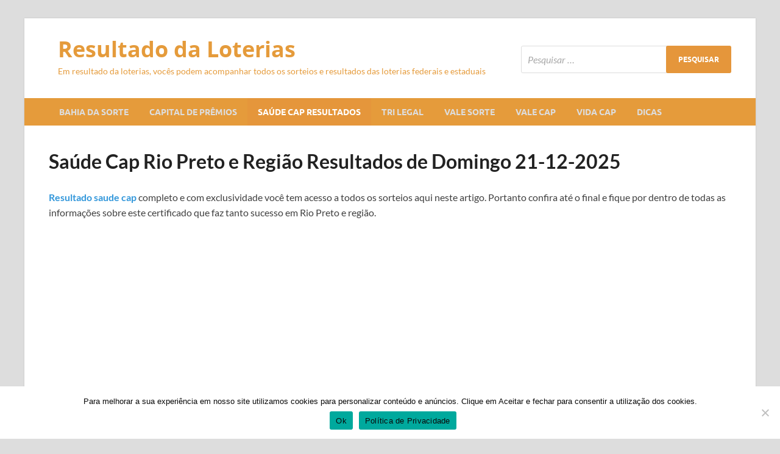

--- FILE ---
content_type: text/html; charset=UTF-8
request_url: https://resultadodaloterias.com.br/saude-cap/
body_size: 18108
content:
<!DOCTYPE html>
<html lang="pt-BR">
<head>
<meta charset="UTF-8">
<meta name="viewport" content="width=device-width, initial-scale=1">
<link rel="profile" href="http://gmpg.org/xfn/11">
<meta name='robots' content='index, follow, max-image-preview:large, max-snippet:-1, max-video-preview:-1' />
	<style>img:is([sizes="auto" i], [sizes^="auto," i]) { contain-intrinsic-size: 3000px 1500px }</style>
	
	<!-- This site is optimized with the Yoast SEO plugin v26.0 - https://yoast.com/wordpress/plugins/seo/ -->
	<title>Saúde Cap Resultados de Domingo 21-12-2025 Ao Vivo</title>
	<meta name="description" content="Confira se você foi um dos contemplado desta ultima edição de domingo no saúde cap rio preto. Onde foi ofertados grandes prêmio." />
	<link rel="canonical" href="https://resultadodaloterias.com.br/saude-cap/" />
	<meta property="og:locale" content="pt_BR" />
	<meta property="og:type" content="article" />
	<meta property="og:title" content="Saúde Cap Resultados de Domingo 21-12-2025 Ao Vivo" />
	<meta property="og:description" content="Confira se você foi um dos contemplado desta ultima edição de domingo no saúde cap rio preto. Onde foi ofertados grandes prêmio." />
	<meta property="og:url" content="https://resultadodaloterias.com.br/saude-cap/" />
	<meta property="og:site_name" content="Resultado da Loterias" />
	<meta property="article:published_time" content="2024-10-17T09:20:08+00:00" />
	<meta property="article:modified_time" content="2025-12-21T18:46:14+00:00" />
	<meta property="og:image" content="https://resultadodaloterias.com.br/wp-content/uploads/2020/08/Saúde-Cap-Rio-Preto-e-Região.jpg" />
	<meta property="og:image:width" content="336" />
	<meta property="og:image:height" content="250" />
	<meta property="og:image:type" content="image/jpeg" />
	<meta name="author" content="loterias" />
	<meta name="twitter:card" content="summary_large_image" />
	<meta name="twitter:label1" content="Escrito por" />
	<meta name="twitter:data1" content="loterias" />
	<meta name="twitter:label2" content="Est. tempo de leitura" />
	<meta name="twitter:data2" content="12 minutos" />
	<script type="application/ld+json" class="yoast-schema-graph">{"@context":"https://schema.org","@graph":[{"@type":"WebPage","@id":"https://resultadodaloterias.com.br/saude-cap/","url":"https://resultadodaloterias.com.br/saude-cap/","name":"Saúde Cap Resultados de Domingo 21-12-2025 Ao Vivo","isPartOf":{"@id":"https://resultadodaloterias.com.br/#website"},"primaryImageOfPage":{"@id":"https://resultadodaloterias.com.br/saude-cap/#primaryimage"},"image":{"@id":"https://resultadodaloterias.com.br/saude-cap/#primaryimage"},"thumbnailUrl":"https://resultadodaloterias.com.br/wp-content/uploads/2020/08/Saúde-Cap-Rio-Preto-e-Região.jpg","datePublished":"2024-10-17T09:20:08+00:00","dateModified":"2025-12-21T18:46:14+00:00","author":{"@id":"https://resultadodaloterias.com.br/#/schema/person/c4c59c6438ae02ba41d68f834c3166d3"},"description":"Confira se você foi um dos contemplado desta ultima edição de domingo no saúde cap rio preto. Onde foi ofertados grandes prêmio.","breadcrumb":{"@id":"https://resultadodaloterias.com.br/saude-cap/#breadcrumb"},"inLanguage":"pt-BR","potentialAction":[{"@type":"ReadAction","target":["https://resultadodaloterias.com.br/saude-cap/"]}]},{"@type":"ImageObject","inLanguage":"pt-BR","@id":"https://resultadodaloterias.com.br/saude-cap/#primaryimage","url":"https://resultadodaloterias.com.br/wp-content/uploads/2020/08/Saúde-Cap-Rio-Preto-e-Região.jpg","contentUrl":"https://resultadodaloterias.com.br/wp-content/uploads/2020/08/Saúde-Cap-Rio-Preto-e-Região.jpg","width":336,"height":250,"caption":"saude cap ao vivo hoje"},{"@type":"BreadcrumbList","@id":"https://resultadodaloterias.com.br/saude-cap/#breadcrumb","itemListElement":[{"@type":"ListItem","position":1,"name":"Início","item":"https://resultadodaloterias.com.br/"},{"@type":"ListItem","position":2,"name":"Saúde Cap Rio Preto e Região Resultados de Domingo 21-12-2025"}]},{"@type":"WebSite","@id":"https://resultadodaloterias.com.br/#website","url":"https://resultadodaloterias.com.br/","name":"Resultado da Loterias","description":"Em resultado da loterias, vocês podem acompanhar todos os sorteios e resultados das loterias federais e estaduais","potentialAction":[{"@type":"SearchAction","target":{"@type":"EntryPoint","urlTemplate":"https://resultadodaloterias.com.br/?s={search_term_string}"},"query-input":{"@type":"PropertyValueSpecification","valueRequired":true,"valueName":"search_term_string"}}],"inLanguage":"pt-BR"},{"@type":"Person","@id":"https://resultadodaloterias.com.br/#/schema/person/c4c59c6438ae02ba41d68f834c3166d3","name":"loterias","image":{"@type":"ImageObject","inLanguage":"pt-BR","@id":"https://resultadodaloterias.com.br/#/schema/person/image/","url":"https://secure.gravatar.com/avatar/ad9b778c0f236f1ca2a5ec8bedfb635c4bd8ff7bb153dcf382a4e3523e9fcd7b?s=96&d=mm&r=g","contentUrl":"https://secure.gravatar.com/avatar/ad9b778c0f236f1ca2a5ec8bedfb635c4bd8ff7bb153dcf382a4e3523e9fcd7b?s=96&d=mm&r=g","caption":"loterias"},"url":"https://resultadodaloterias.com.br/author/loterias/"}]}</script>
	<!-- / Yoast SEO plugin. -->


<link rel="alternate" type="application/rss+xml" title="Feed para Resultado da Loterias &raquo;" href="https://resultadodaloterias.com.br/feed/" />
<link rel="alternate" type="application/rss+xml" title="Feed de comentários para Resultado da Loterias &raquo;" href="https://resultadodaloterias.com.br/comments/feed/" />
<link rel="alternate" type="application/rss+xml" title="Feed de comentários para Resultado da Loterias &raquo; Saúde Cap Rio Preto e Região Resultados de Domingo 21-12-2025" href="https://resultadodaloterias.com.br/saude-cap/feed/" />
<script type="text/javascript">
/* <![CDATA[ */
window._wpemojiSettings = {"baseUrl":"https:\/\/s.w.org\/images\/core\/emoji\/16.0.1\/72x72\/","ext":".png","svgUrl":"https:\/\/s.w.org\/images\/core\/emoji\/16.0.1\/svg\/","svgExt":".svg","source":{"concatemoji":"https:\/\/resultadodaloterias.com.br\/wp-includes\/js\/wp-emoji-release.min.js?ver=6.8.2"}};
/*! This file is auto-generated */
!function(s,n){var o,i,e;function c(e){try{var t={supportTests:e,timestamp:(new Date).valueOf()};sessionStorage.setItem(o,JSON.stringify(t))}catch(e){}}function p(e,t,n){e.clearRect(0,0,e.canvas.width,e.canvas.height),e.fillText(t,0,0);var t=new Uint32Array(e.getImageData(0,0,e.canvas.width,e.canvas.height).data),a=(e.clearRect(0,0,e.canvas.width,e.canvas.height),e.fillText(n,0,0),new Uint32Array(e.getImageData(0,0,e.canvas.width,e.canvas.height).data));return t.every(function(e,t){return e===a[t]})}function u(e,t){e.clearRect(0,0,e.canvas.width,e.canvas.height),e.fillText(t,0,0);for(var n=e.getImageData(16,16,1,1),a=0;a<n.data.length;a++)if(0!==n.data[a])return!1;return!0}function f(e,t,n,a){switch(t){case"flag":return n(e,"\ud83c\udff3\ufe0f\u200d\u26a7\ufe0f","\ud83c\udff3\ufe0f\u200b\u26a7\ufe0f")?!1:!n(e,"\ud83c\udde8\ud83c\uddf6","\ud83c\udde8\u200b\ud83c\uddf6")&&!n(e,"\ud83c\udff4\udb40\udc67\udb40\udc62\udb40\udc65\udb40\udc6e\udb40\udc67\udb40\udc7f","\ud83c\udff4\u200b\udb40\udc67\u200b\udb40\udc62\u200b\udb40\udc65\u200b\udb40\udc6e\u200b\udb40\udc67\u200b\udb40\udc7f");case"emoji":return!a(e,"\ud83e\udedf")}return!1}function g(e,t,n,a){var r="undefined"!=typeof WorkerGlobalScope&&self instanceof WorkerGlobalScope?new OffscreenCanvas(300,150):s.createElement("canvas"),o=r.getContext("2d",{willReadFrequently:!0}),i=(o.textBaseline="top",o.font="600 32px Arial",{});return e.forEach(function(e){i[e]=t(o,e,n,a)}),i}function t(e){var t=s.createElement("script");t.src=e,t.defer=!0,s.head.appendChild(t)}"undefined"!=typeof Promise&&(o="wpEmojiSettingsSupports",i=["flag","emoji"],n.supports={everything:!0,everythingExceptFlag:!0},e=new Promise(function(e){s.addEventListener("DOMContentLoaded",e,{once:!0})}),new Promise(function(t){var n=function(){try{var e=JSON.parse(sessionStorage.getItem(o));if("object"==typeof e&&"number"==typeof e.timestamp&&(new Date).valueOf()<e.timestamp+604800&&"object"==typeof e.supportTests)return e.supportTests}catch(e){}return null}();if(!n){if("undefined"!=typeof Worker&&"undefined"!=typeof OffscreenCanvas&&"undefined"!=typeof URL&&URL.createObjectURL&&"undefined"!=typeof Blob)try{var e="postMessage("+g.toString()+"("+[JSON.stringify(i),f.toString(),p.toString(),u.toString()].join(",")+"));",a=new Blob([e],{type:"text/javascript"}),r=new Worker(URL.createObjectURL(a),{name:"wpTestEmojiSupports"});return void(r.onmessage=function(e){c(n=e.data),r.terminate(),t(n)})}catch(e){}c(n=g(i,f,p,u))}t(n)}).then(function(e){for(var t in e)n.supports[t]=e[t],n.supports.everything=n.supports.everything&&n.supports[t],"flag"!==t&&(n.supports.everythingExceptFlag=n.supports.everythingExceptFlag&&n.supports[t]);n.supports.everythingExceptFlag=n.supports.everythingExceptFlag&&!n.supports.flag,n.DOMReady=!1,n.readyCallback=function(){n.DOMReady=!0}}).then(function(){return e}).then(function(){var e;n.supports.everything||(n.readyCallback(),(e=n.source||{}).concatemoji?t(e.concatemoji):e.wpemoji&&e.twemoji&&(t(e.twemoji),t(e.wpemoji)))}))}((window,document),window._wpemojiSettings);
/* ]]> */
</script>
<style id='wp-emoji-styles-inline-css' type='text/css'>

	img.wp-smiley, img.emoji {
		display: inline !important;
		border: none !important;
		box-shadow: none !important;
		height: 1em !important;
		width: 1em !important;
		margin: 0 0.07em !important;
		vertical-align: -0.1em !important;
		background: none !important;
		padding: 0 !important;
	}
</style>
<link rel="stylesheet" href="https://resultadodaloterias.com.br/wp-content/cache/minify/a5ff7.css" media="all" />

<style id='wp-block-library-theme-inline-css' type='text/css'>
.wp-block-audio :where(figcaption){color:#555;font-size:13px;text-align:center}.is-dark-theme .wp-block-audio :where(figcaption){color:#ffffffa6}.wp-block-audio{margin:0 0 1em}.wp-block-code{border:1px solid #ccc;border-radius:4px;font-family:Menlo,Consolas,monaco,monospace;padding:.8em 1em}.wp-block-embed :where(figcaption){color:#555;font-size:13px;text-align:center}.is-dark-theme .wp-block-embed :where(figcaption){color:#ffffffa6}.wp-block-embed{margin:0 0 1em}.blocks-gallery-caption{color:#555;font-size:13px;text-align:center}.is-dark-theme .blocks-gallery-caption{color:#ffffffa6}:root :where(.wp-block-image figcaption){color:#555;font-size:13px;text-align:center}.is-dark-theme :root :where(.wp-block-image figcaption){color:#ffffffa6}.wp-block-image{margin:0 0 1em}.wp-block-pullquote{border-bottom:4px solid;border-top:4px solid;color:currentColor;margin-bottom:1.75em}.wp-block-pullquote cite,.wp-block-pullquote footer,.wp-block-pullquote__citation{color:currentColor;font-size:.8125em;font-style:normal;text-transform:uppercase}.wp-block-quote{border-left:.25em solid;margin:0 0 1.75em;padding-left:1em}.wp-block-quote cite,.wp-block-quote footer{color:currentColor;font-size:.8125em;font-style:normal;position:relative}.wp-block-quote:where(.has-text-align-right){border-left:none;border-right:.25em solid;padding-left:0;padding-right:1em}.wp-block-quote:where(.has-text-align-center){border:none;padding-left:0}.wp-block-quote.is-large,.wp-block-quote.is-style-large,.wp-block-quote:where(.is-style-plain){border:none}.wp-block-search .wp-block-search__label{font-weight:700}.wp-block-search__button{border:1px solid #ccc;padding:.375em .625em}:where(.wp-block-group.has-background){padding:1.25em 2.375em}.wp-block-separator.has-css-opacity{opacity:.4}.wp-block-separator{border:none;border-bottom:2px solid;margin-left:auto;margin-right:auto}.wp-block-separator.has-alpha-channel-opacity{opacity:1}.wp-block-separator:not(.is-style-wide):not(.is-style-dots){width:100px}.wp-block-separator.has-background:not(.is-style-dots){border-bottom:none;height:1px}.wp-block-separator.has-background:not(.is-style-wide):not(.is-style-dots){height:2px}.wp-block-table{margin:0 0 1em}.wp-block-table td,.wp-block-table th{word-break:normal}.wp-block-table :where(figcaption){color:#555;font-size:13px;text-align:center}.is-dark-theme .wp-block-table :where(figcaption){color:#ffffffa6}.wp-block-video :where(figcaption){color:#555;font-size:13px;text-align:center}.is-dark-theme .wp-block-video :where(figcaption){color:#ffffffa6}.wp-block-video{margin:0 0 1em}:root :where(.wp-block-template-part.has-background){margin-bottom:0;margin-top:0;padding:1.25em 2.375em}
</style>
<style id='classic-theme-styles-inline-css' type='text/css'>
/*! This file is auto-generated */
.wp-block-button__link{color:#fff;background-color:#32373c;border-radius:9999px;box-shadow:none;text-decoration:none;padding:calc(.667em + 2px) calc(1.333em + 2px);font-size:1.125em}.wp-block-file__button{background:#32373c;color:#fff;text-decoration:none}
</style>
<style id='global-styles-inline-css' type='text/css'>
:root{--wp--preset--aspect-ratio--square: 1;--wp--preset--aspect-ratio--4-3: 4/3;--wp--preset--aspect-ratio--3-4: 3/4;--wp--preset--aspect-ratio--3-2: 3/2;--wp--preset--aspect-ratio--2-3: 2/3;--wp--preset--aspect-ratio--16-9: 16/9;--wp--preset--aspect-ratio--9-16: 9/16;--wp--preset--color--black: #000000;--wp--preset--color--cyan-bluish-gray: #abb8c3;--wp--preset--color--white: #ffffff;--wp--preset--color--pale-pink: #f78da7;--wp--preset--color--vivid-red: #cf2e2e;--wp--preset--color--luminous-vivid-orange: #ff6900;--wp--preset--color--luminous-vivid-amber: #fcb900;--wp--preset--color--light-green-cyan: #7bdcb5;--wp--preset--color--vivid-green-cyan: #00d084;--wp--preset--color--pale-cyan-blue: #8ed1fc;--wp--preset--color--vivid-cyan-blue: #0693e3;--wp--preset--color--vivid-purple: #9b51e0;--wp--preset--gradient--vivid-cyan-blue-to-vivid-purple: linear-gradient(135deg,rgba(6,147,227,1) 0%,rgb(155,81,224) 100%);--wp--preset--gradient--light-green-cyan-to-vivid-green-cyan: linear-gradient(135deg,rgb(122,220,180) 0%,rgb(0,208,130) 100%);--wp--preset--gradient--luminous-vivid-amber-to-luminous-vivid-orange: linear-gradient(135deg,rgba(252,185,0,1) 0%,rgba(255,105,0,1) 100%);--wp--preset--gradient--luminous-vivid-orange-to-vivid-red: linear-gradient(135deg,rgba(255,105,0,1) 0%,rgb(207,46,46) 100%);--wp--preset--gradient--very-light-gray-to-cyan-bluish-gray: linear-gradient(135deg,rgb(238,238,238) 0%,rgb(169,184,195) 100%);--wp--preset--gradient--cool-to-warm-spectrum: linear-gradient(135deg,rgb(74,234,220) 0%,rgb(151,120,209) 20%,rgb(207,42,186) 40%,rgb(238,44,130) 60%,rgb(251,105,98) 80%,rgb(254,248,76) 100%);--wp--preset--gradient--blush-light-purple: linear-gradient(135deg,rgb(255,206,236) 0%,rgb(152,150,240) 100%);--wp--preset--gradient--blush-bordeaux: linear-gradient(135deg,rgb(254,205,165) 0%,rgb(254,45,45) 50%,rgb(107,0,62) 100%);--wp--preset--gradient--luminous-dusk: linear-gradient(135deg,rgb(255,203,112) 0%,rgb(199,81,192) 50%,rgb(65,88,208) 100%);--wp--preset--gradient--pale-ocean: linear-gradient(135deg,rgb(255,245,203) 0%,rgb(182,227,212) 50%,rgb(51,167,181) 100%);--wp--preset--gradient--electric-grass: linear-gradient(135deg,rgb(202,248,128) 0%,rgb(113,206,126) 100%);--wp--preset--gradient--midnight: linear-gradient(135deg,rgb(2,3,129) 0%,rgb(40,116,252) 100%);--wp--preset--font-size--small: 13px;--wp--preset--font-size--medium: 20px;--wp--preset--font-size--large: 36px;--wp--preset--font-size--x-large: 42px;--wp--preset--spacing--20: 0.44rem;--wp--preset--spacing--30: 0.67rem;--wp--preset--spacing--40: 1rem;--wp--preset--spacing--50: 1.5rem;--wp--preset--spacing--60: 2.25rem;--wp--preset--spacing--70: 3.38rem;--wp--preset--spacing--80: 5.06rem;--wp--preset--shadow--natural: 6px 6px 9px rgba(0, 0, 0, 0.2);--wp--preset--shadow--deep: 12px 12px 50px rgba(0, 0, 0, 0.4);--wp--preset--shadow--sharp: 6px 6px 0px rgba(0, 0, 0, 0.2);--wp--preset--shadow--outlined: 6px 6px 0px -3px rgba(255, 255, 255, 1), 6px 6px rgba(0, 0, 0, 1);--wp--preset--shadow--crisp: 6px 6px 0px rgba(0, 0, 0, 1);}:where(.is-layout-flex){gap: 0.5em;}:where(.is-layout-grid){gap: 0.5em;}body .is-layout-flex{display: flex;}.is-layout-flex{flex-wrap: wrap;align-items: center;}.is-layout-flex > :is(*, div){margin: 0;}body .is-layout-grid{display: grid;}.is-layout-grid > :is(*, div){margin: 0;}:where(.wp-block-columns.is-layout-flex){gap: 2em;}:where(.wp-block-columns.is-layout-grid){gap: 2em;}:where(.wp-block-post-template.is-layout-flex){gap: 1.25em;}:where(.wp-block-post-template.is-layout-grid){gap: 1.25em;}.has-black-color{color: var(--wp--preset--color--black) !important;}.has-cyan-bluish-gray-color{color: var(--wp--preset--color--cyan-bluish-gray) !important;}.has-white-color{color: var(--wp--preset--color--white) !important;}.has-pale-pink-color{color: var(--wp--preset--color--pale-pink) !important;}.has-vivid-red-color{color: var(--wp--preset--color--vivid-red) !important;}.has-luminous-vivid-orange-color{color: var(--wp--preset--color--luminous-vivid-orange) !important;}.has-luminous-vivid-amber-color{color: var(--wp--preset--color--luminous-vivid-amber) !important;}.has-light-green-cyan-color{color: var(--wp--preset--color--light-green-cyan) !important;}.has-vivid-green-cyan-color{color: var(--wp--preset--color--vivid-green-cyan) !important;}.has-pale-cyan-blue-color{color: var(--wp--preset--color--pale-cyan-blue) !important;}.has-vivid-cyan-blue-color{color: var(--wp--preset--color--vivid-cyan-blue) !important;}.has-vivid-purple-color{color: var(--wp--preset--color--vivid-purple) !important;}.has-black-background-color{background-color: var(--wp--preset--color--black) !important;}.has-cyan-bluish-gray-background-color{background-color: var(--wp--preset--color--cyan-bluish-gray) !important;}.has-white-background-color{background-color: var(--wp--preset--color--white) !important;}.has-pale-pink-background-color{background-color: var(--wp--preset--color--pale-pink) !important;}.has-vivid-red-background-color{background-color: var(--wp--preset--color--vivid-red) !important;}.has-luminous-vivid-orange-background-color{background-color: var(--wp--preset--color--luminous-vivid-orange) !important;}.has-luminous-vivid-amber-background-color{background-color: var(--wp--preset--color--luminous-vivid-amber) !important;}.has-light-green-cyan-background-color{background-color: var(--wp--preset--color--light-green-cyan) !important;}.has-vivid-green-cyan-background-color{background-color: var(--wp--preset--color--vivid-green-cyan) !important;}.has-pale-cyan-blue-background-color{background-color: var(--wp--preset--color--pale-cyan-blue) !important;}.has-vivid-cyan-blue-background-color{background-color: var(--wp--preset--color--vivid-cyan-blue) !important;}.has-vivid-purple-background-color{background-color: var(--wp--preset--color--vivid-purple) !important;}.has-black-border-color{border-color: var(--wp--preset--color--black) !important;}.has-cyan-bluish-gray-border-color{border-color: var(--wp--preset--color--cyan-bluish-gray) !important;}.has-white-border-color{border-color: var(--wp--preset--color--white) !important;}.has-pale-pink-border-color{border-color: var(--wp--preset--color--pale-pink) !important;}.has-vivid-red-border-color{border-color: var(--wp--preset--color--vivid-red) !important;}.has-luminous-vivid-orange-border-color{border-color: var(--wp--preset--color--luminous-vivid-orange) !important;}.has-luminous-vivid-amber-border-color{border-color: var(--wp--preset--color--luminous-vivid-amber) !important;}.has-light-green-cyan-border-color{border-color: var(--wp--preset--color--light-green-cyan) !important;}.has-vivid-green-cyan-border-color{border-color: var(--wp--preset--color--vivid-green-cyan) !important;}.has-pale-cyan-blue-border-color{border-color: var(--wp--preset--color--pale-cyan-blue) !important;}.has-vivid-cyan-blue-border-color{border-color: var(--wp--preset--color--vivid-cyan-blue) !important;}.has-vivid-purple-border-color{border-color: var(--wp--preset--color--vivid-purple) !important;}.has-vivid-cyan-blue-to-vivid-purple-gradient-background{background: var(--wp--preset--gradient--vivid-cyan-blue-to-vivid-purple) !important;}.has-light-green-cyan-to-vivid-green-cyan-gradient-background{background: var(--wp--preset--gradient--light-green-cyan-to-vivid-green-cyan) !important;}.has-luminous-vivid-amber-to-luminous-vivid-orange-gradient-background{background: var(--wp--preset--gradient--luminous-vivid-amber-to-luminous-vivid-orange) !important;}.has-luminous-vivid-orange-to-vivid-red-gradient-background{background: var(--wp--preset--gradient--luminous-vivid-orange-to-vivid-red) !important;}.has-very-light-gray-to-cyan-bluish-gray-gradient-background{background: var(--wp--preset--gradient--very-light-gray-to-cyan-bluish-gray) !important;}.has-cool-to-warm-spectrum-gradient-background{background: var(--wp--preset--gradient--cool-to-warm-spectrum) !important;}.has-blush-light-purple-gradient-background{background: var(--wp--preset--gradient--blush-light-purple) !important;}.has-blush-bordeaux-gradient-background{background: var(--wp--preset--gradient--blush-bordeaux) !important;}.has-luminous-dusk-gradient-background{background: var(--wp--preset--gradient--luminous-dusk) !important;}.has-pale-ocean-gradient-background{background: var(--wp--preset--gradient--pale-ocean) !important;}.has-electric-grass-gradient-background{background: var(--wp--preset--gradient--electric-grass) !important;}.has-midnight-gradient-background{background: var(--wp--preset--gradient--midnight) !important;}.has-small-font-size{font-size: var(--wp--preset--font-size--small) !important;}.has-medium-font-size{font-size: var(--wp--preset--font-size--medium) !important;}.has-large-font-size{font-size: var(--wp--preset--font-size--large) !important;}.has-x-large-font-size{font-size: var(--wp--preset--font-size--x-large) !important;}
:where(.wp-block-post-template.is-layout-flex){gap: 1.25em;}:where(.wp-block-post-template.is-layout-grid){gap: 1.25em;}
:where(.wp-block-columns.is-layout-flex){gap: 2em;}:where(.wp-block-columns.is-layout-grid){gap: 2em;}
:root :where(.wp-block-pullquote){font-size: 1.5em;line-height: 1.6;}
</style>
<link rel="stylesheet" href="https://resultadodaloterias.com.br/wp-content/cache/minify/e7575.css" media="all" />






<script  src="https://resultadodaloterias.com.br/wp-content/cache/minify/d52ed.js"></script>

<!--[if lt IE 9]>
<script type="text/javascript" src="https://resultadodaloterias.com.br/wp-content/themes/hitmag/js/html5shiv.min.js?ver=6.8.2" id="html5shiv-js"></script>
<![endif]-->
<link rel="https://api.w.org/" href="https://resultadodaloterias.com.br/wp-json/" /><link rel="alternate" title="JSON" type="application/json" href="https://resultadodaloterias.com.br/wp-json/wp/v2/posts/452" /><link rel="EditURI" type="application/rsd+xml" title="RSD" href="https://resultadodaloterias.com.br/xmlrpc.php?rsd" />
<meta name="generator" content="WordPress 6.8.2" />
<link rel='shortlink' href='https://resultadodaloterias.com.br/?p=452' />
<link rel="alternate" title="oEmbed (JSON)" type="application/json+oembed" href="https://resultadodaloterias.com.br/wp-json/oembed/1.0/embed?url=https%3A%2F%2Fresultadodaloterias.com.br%2Fsaude-cap%2F" />
<link rel="alternate" title="oEmbed (XML)" type="text/xml+oembed" href="https://resultadodaloterias.com.br/wp-json/oembed/1.0/embed?url=https%3A%2F%2Fresultadodaloterias.com.br%2Fsaude-cap%2F&#038;format=xml" />
		<style type="text/css">
			
			button,
			input[type="button"],
			input[type="reset"],
			input[type="submit"] {
				background: #e5963b;
			}

            .th-readmore {
                background: #e5963b;
            }           

            a:hover {
                color: #e5963b;
            } 

            .main-navigation a:hover {
                background-color: #e5963b;
            }

            .main-navigation .current_page_item > a,
            .main-navigation .current-menu-item > a,
            .main-navigation .current_page_ancestor > a,
            .main-navigation .current-menu-ancestor > a {
                background-color: #e5963b;
            }

            #main-nav-button:hover {
                background-color: #e5963b;
            }

            .post-navigation .post-title:hover {
                color: #e5963b;
            }

            .top-navigation a:hover {
                color: #e5963b;
            }

            .top-navigation ul ul a:hover {
                background: #e5963b;
            }

            #top-nav-button:hover {
                color: #e5963b;
            }

            .responsive-mainnav li a:hover,
            .responsive-topnav li a:hover {
                background: #e5963b;
            }

            #hm-search-form .search-form .search-submit {
                background-color: #e5963b;
            }

            .nav-links .current {
                background: #e5963b;
            }

            .is-style-hitmag-widget-title,
            .elementor-widget-container h5,
            .widgettitle,
            .widget-title {
                border-bottom: 2px solid #e5963b;
            }

            .footer-widget-title {
                border-bottom: 2px solid #e5963b;
            }

            .widget-area a:hover {
                color: #e5963b;
            }

            .footer-widget-area .widget a:hover {
                color: #e5963b;
            }

            .site-info a:hover {
                color: #e5963b;
            }

            .wp-block-search .wp-block-search__button,
            .search-form .search-submit {
                background: #e5963b;
            }

            .hmb-entry-title a:hover {
                color: #e5963b;
            }

            .hmb-entry-meta a:hover,
            .hms-meta a:hover {
                color: #e5963b;
            }

            .hms-title a:hover {
                color: #e5963b;
            }

            .hmw-grid-post .post-title a:hover {
                color: #e5963b;
            }

            .footer-widget-area .hmw-grid-post .post-title a:hover,
            .footer-widget-area .hmb-entry-title a:hover,
            .footer-widget-area .hms-title a:hover {
                color: #e5963b;
            }

            .hm-tabs-wdt .ui-state-active {
                border-bottom: 2px solid #e5963b;
            }

            a.hm-viewall {
                background: #e5963b;
            }

            #hitmag-tags a,
            .widget_tag_cloud .tagcloud a {
                background: #e5963b;
            }

            .site-title a {
                color: #e5963b;
            }

            .hitmag-post .entry-title a:hover {
                color: #e5963b;
            }

            .hitmag-post .entry-meta a:hover {
                color: #e5963b;
            }

            .cat-links a {
                color: #e5963b;
            }

            .hitmag-single .entry-meta a:hover {
                color: #e5963b;
            }

            .hitmag-single .author a:hover {
                color: #e5963b;
            }

            .hm-author-content .author-posts-link {
                color: #e5963b;
            }

            .hm-tags-links a:hover {
                background: #e5963b;
            }

            .hm-tagged {
                background: #e5963b;
            }

            .hm-edit-link a.post-edit-link {
                background: #e5963b;
            }

            .arc-page-title {
                border-bottom: 2px solid #e5963b;
            }

            .srch-page-title {
                border-bottom: 2px solid #e5963b;
            }

            .hm-slider-details .cat-links {
                background: #e5963b;
            }

            .hm-rel-post .post-title a:hover {
                color: #e5963b;
            }

            .comment-author a {
                color: #e5963b;
            }

            .comment-metadata a:hover,
            .comment-metadata a:focus,
            .pingback .comment-edit-link:hover,
            .pingback .comment-edit-link:focus {
                color: #e5963b;
            }

            .comment-reply-link:hover,
            .comment-reply-link:focus {
                background: #e5963b;
            }

            .required {
                color: #e5963b;
            }

            blockquote {
                border-left: 3px solid #e5963b;
            }

            .comment-reply-title small a:before {
                color: #e5963b;
            }
            
            .woocommerce ul.products li.product h3:hover,
            .woocommerce-widget-area ul li a:hover,
            .woocommerce-loop-product__title:hover {
                color: #e5963b;
            }

            .woocommerce-product-search input[type="submit"],
            .woocommerce #respond input#submit, 
            .woocommerce a.button, 
            .woocommerce button.button, 
            .woocommerce input.button,
            .woocommerce nav.woocommerce-pagination ul li a:focus,
            .woocommerce nav.woocommerce-pagination ul li a:hover,
            .woocommerce nav.woocommerce-pagination ul li span.current,
            .woocommerce span.onsale,
            .woocommerce-widget-area .widget-title,
            .woocommerce #respond input#submit.alt,
            .woocommerce a.button.alt,
            .woocommerce button.button.alt,
            .woocommerce input.button.alt {
                background: #e5963b;
            }
            
            .wp-block-quote,
            .wp-block-quote:not(.is-large):not(.is-style-large) {
                border-left: 3px solid #e5963b;
            }		</style>
	<link rel="pingback" href="https://resultadodaloterias.com.br/xmlrpc.php">	<style type="text/css">

			.site-title a,
		.site-description {
			color: #e59b3b;
		}
	
	</style>
	<link rel="icon" href="https://resultadodaloterias.com.br/wp-content/uploads/2021/02/cropped-Sem-Título-2-32x32.png" sizes="32x32" />
<link rel="icon" href="https://resultadodaloterias.com.br/wp-content/uploads/2021/02/cropped-Sem-Título-2-192x192.png" sizes="192x192" />
<link rel="apple-touch-icon" href="https://resultadodaloterias.com.br/wp-content/uploads/2021/02/cropped-Sem-Título-2-180x180.png" />
<meta name="msapplication-TileImage" content="https://resultadodaloterias.com.br/wp-content/uploads/2021/02/cropped-Sem-Título-2-270x270.png" />
		<style type="text/css" id="wp-custom-css">
			.botao-efeito {
  background-color: ff6600;
  color: #fff;
  border: none;
  padding: 10px 20px;
  text-align: center;
  text-decoration: none;
  display: inline-block;
  font-size: 16px;
  margin: 4px 2px;
  cursor: pointer;
  border-radius: 20px;
  transition-duration: 0.4s;
  box-shadow: 0px 0px 5px 0px rgba(0,0,0,0.5);
}

.botao-efeito:hover {
  background-color: #fff;
  color: #007bff;
  border: 2px solid #007bff;
  box-shadow: 0px 0px 10px 0px rgba(0,0,0,0.7);
}		</style>
		<style id="kirki-inline-styles"></style><!-- Google tag (gtag.js) -->
<script async src="https://www.googletagmanager.com/gtag/js?id=UA-188147861-1"></script>
<script>
  window.dataLayer = window.dataLayer || [];
  function gtag(){dataLayer.push(arguments);}
  gtag('js', new Date());

  gtag('config', 'UA-188147861-1');
</script>
 <script data-cfasync="false" type="text/javascript" id="clever-core">
                                    /* <![CDATA[ */
                                    (function (document, window) {
                                        var a, c = document.createElement("script"), f = window.frameElement;

                                        c.id = "CleverCoreLoader52465";
                                        c.src = "https://scripts.cleverwebserver.com/fe10b3c08a1273145b1df65fc4ba484b.js";

                                        c.async = !0;
                                        c.type = "text/javascript";
                                        c.setAttribute("data-target", window.name || (f && f.getAttribute("id")));
                                        c.setAttribute("data-callback", "put-your-callback-macro-here");

                                        try {
                                            a = parent.document.getElementsByTagName("script")[0] || document.getElementsByTagName("script")[0];
                                        } catch (e) {
                                            a = !1;
                                        }

                                        a || (a = document.getElementsByTagName("head")[0] || document.getElementsByTagName("body")[0]);
                                        a.parentNode.insertBefore(c, a);
                                    })(document, window);
                                    /* ]]> */
                                </script> 	
<script async src="https://fundingchoicesmessages.google.com/i/pub-5975053441970913?ers=1" nonce="0V57J0RrXixSmWw9uBnaoQ"></script><script nonce="0V57J0RrXixSmWw9uBnaoQ">(function() {function signalGooglefcPresent() {if (!window.frames['googlefcPresent']) {if (document.body) {const iframe = document.createElement('iframe'); iframe.style = 'width: 0; height: 0; border: none; z-index: -1000; left: -1000px; top: -1000px;'; iframe.style.display = 'none'; iframe.name = 'googlefcPresent'; document.body.appendChild(iframe);} else {setTimeout(signalGooglefcPresent, 0);}}}signalGooglefcPresent();})();</script>
</head>

<body class="wp-singular post-template-default single single-post postid-452 single-format-standard wp-embed-responsive wp-theme-hitmag cookies-not-set th-no-sidebar">



<div id="page" class="site hitmag-wrapper">
	<a class="skip-link screen-reader-text" href="#content">Skip to content</a>

	
	<header id="masthead" class="site-header" role="banner">

		
		
		<div class="header-main-area ">
			<div class="hm-container">
			<div class="site-branding">
				<div class="site-branding-content">
					<div class="hm-logo">
											</div><!-- .hm-logo -->

					<div class="hm-site-title">
													<p class="site-title"><a href="https://resultadodaloterias.com.br/" rel="home">Resultado da Loterias</a></p>
													<p class="site-description">Em resultado da loterias, vocês podem acompanhar todos os sorteios e resultados das loterias federais e estaduais</p>
											</div><!-- .hm-site-title -->
				</div><!-- .site-branding-content -->
			</div><!-- .site-branding -->

			
			<div class="hm-header-sidebar"><aside id="search-2" class="widget widget_search"><form role="search" method="get" class="search-form" action="https://resultadodaloterias.com.br/">
				<label>
					<span class="screen-reader-text">Pesquisar por:</span>
					<input type="search" class="search-field" placeholder="Pesquisar &hellip;" value="" name="s" />
				</label>
				<input type="submit" class="search-submit" value="Pesquisar" />
			</form></aside></div>			</div><!-- .hm-container -->
		</div><!-- .header-main-area -->

		
		<div class="hm-nav-container">
			<nav id="site-navigation" class="main-navigation" role="navigation">
				<div class="hm-container">
					<div class="menu-principal-container"><ul id="primary-menu" class="menu"><li id="menu-item-768" class="menu-item menu-item-type-post_type menu-item-object-post menu-item-768"><a href="https://resultadodaloterias.com.br/bahia-da-sorte/">Bahia da Sorte</a></li>
<li id="menu-item-604" class="menu-item menu-item-type-post_type menu-item-object-post menu-item-604"><a href="https://resultadodaloterias.com.br/capital-de-premios/">Capital de Prêmios</a></li>
<li id="menu-item-2841" class="menu-item menu-item-type-post_type menu-item-object-post current-menu-item menu-item-2841"><a href="https://resultadodaloterias.com.br/saude-cap/" aria-current="page">Saúde Cap Resultados</a></li>
<li id="menu-item-769" class="menu-item menu-item-type-post_type menu-item-object-post menu-item-769"><a href="https://resultadodaloterias.com.br/tri-legal/">Tri legal</a></li>
<li id="menu-item-766" class="menu-item menu-item-type-post_type menu-item-object-post menu-item-766"><a href="https://resultadodaloterias.com.br/vale-sorte/">Vale Sorte</a></li>
<li id="menu-item-605" class="menu-item menu-item-type-post_type menu-item-object-post menu-item-605"><a href="https://resultadodaloterias.com.br/vale-cap/">Vale Cap</a></li>
<li id="menu-item-606" class="menu-item menu-item-type-post_type menu-item-object-post menu-item-606"><a href="https://resultadodaloterias.com.br/vida-cap/">Vida Cap</a></li>
<li id="menu-item-607" class="menu-item menu-item-type-custom menu-item-object-custom menu-item-607"><a href="https://resultadodaloterias.com.br/contemplados/dicas">Dicas</a></li>
</ul></div>					
									</div><!-- .hm-container -->
			</nav><!-- #site-navigation -->
			<div class="hm-nwrap">
				<a href="#" class="navbutton" id="main-nav-button">Main Menu</a>
			</div>
			<div class="responsive-mainnav"></div>
		</div><!-- .hm-nav-container -->

		
	</header><!-- #masthead -->

	
	<div id="content" class="site-content">
		<div class="hm-container">
	
	<div id="primary" class="content-area">
		<main id="main" class="site-main" role="main">

		
<article id="post-452" class="hitmag-single post-452 post type-post status-publish format-standard has-post-thumbnail hentry category-loterias-estaduais tag-resultado-do-saude-cap tag-saude-cap tag-saude-cap-ao-vivo tag-saude-cap-ao-vivo-hoje tag-saude-cap-rio-preto">

	
	<header class="entry-header">
		<h1 class="entry-title">Saúde Cap Rio Preto e Região Resultados de Domingo 21-12-2025</h1>		<div class="entry-meta">
					</div><!-- .entry-meta -->
		
	</header><!-- .entry-header -->
	
	
	
	<div class="entry-content">
		<p><a title="Resultado saude cap" href="https://resultadodaloterias.com.br/saude-cap/"><strong>Resultado saude cap</strong></a> completo e com exclusividade você tem acesso a todos os sorteios aqui neste artigo. Portanto confira até o final e fique por dentro de todas as informações sobre este certificado que faz tanto sucesso em Rio Preto e região.</p><div class='code-block code-block-1' style='margin: 8px auto; text-align: center; display: block; clear: both;'>
<script async src="https://pagead2.googlesyndication.com/pagead/js/adsbygoogle.js?client=ca-pub-5975053441970913"
     crossorigin="anonymous"></script>
<!-- Inicio do post - resultado das loterias -->
<ins class="adsbygoogle"
     style="display:block"
     data-ad-client="ca-pub-5975053441970913"
     data-ad-slot="2589143627"
     data-ad-format="auto"
     data-full-width-responsive="true"></ins>
<script>
     (adsbygoogle = window.adsbygoogle || []).push({});
</script>

<amp-ad width="100vw" height="320"
     type="adsense"
     data-ad-client="ca-pub-5975053441970913"
     data-ad-slot="2589143627"
     data-auto-format="rspv"
     data-full-width="">
  <div overflow=""></div>
</amp-ad></div>

<p>A princípio nesta edição deste domingo foi ofertado grandes prêmios que pode ser seus no saude cap rio preto, que é um certificado lastreados por títulos de capitalização, da modalidade incentivo, emitidos pela invest capitalização S.A. Outro tópico muito interessante é saber sobre como acompanhar o saude cap ao vivo hoje, e neste mesmo artigo você terá essas informações todas detalhadamente com bastante clareza com um perfil adequado onde aprimorara ainda mais seu entendimento.</p>
<h2>Como assisti os sorteios ao vivo hoje?</h2>
<p>Como e onde assistir o saúde cap ao vivo hoje? Esta é uma pergunta frequente entre os apostadores iniciantes e neste paragrafo você terá todas essas informações, sobre como acompanhar o sorteio do saude cap ao vivo record. Primeiramente você pode acompanhar os sorteios todos os domingos nesta mesma pagina, aqui você encontrará todo o resultado logo após a realização dos sorteios aos domingos, com todas as informações que você deve saber ao conferir os resultados.</p>
<p>Por certo você pode acompanhar todos os sorteios aos domingo a parti da 10:00hs da manhã pelo rede TV Record e também pelas rádios locais da região.</p><div class='code-block code-block-2' style='margin: 8px auto; text-align: center; display: block; clear: both;'>
<script async src="https://pagead2.googlesyndication.com/pagead/js/adsbygoogle.js?client=ca-pub-5975053441970913"
     crossorigin="anonymous"></script>
<ins class="adsbygoogle"
     style="display:block; text-align:center;"
     data-ad-layout="in-article"
     data-ad-format="fluid"
     data-ad-client="ca-pub-5975053441970913"
     data-ad-slot="8575967476"></ins>
<script>
     (adsbygoogle = window.adsbygoogle || []).push({});
</script></div>

<p>No entanto outra forma para assistir os sorteios do saude cap ao vivo hoje é pela plataforma do youtube no canal oficial deste título de capitalização que é da modalidade incentivo, emitidos pela Invest Capitalização S.A. Confira os resultados do saúde cap deste domingo, abaixo você tem acesso aos resultados atualizados todos os domingo logo após o encerramento dos sorteios.</p>
<h2>Resultado Saúde Cap de Domingo 21-12-2025</h2>
<p style="text-align: center;"><span style="font-family: arial, helvetica, sans-serif; font-size: 18pt;"><strong>1º Prêmio: 10 MIL REAIS</strong></span></p>
<div id="comp-jdiusetplink" class="wp2link" style="text-align: center;">
<div id="comp-jdiusetplink" class="wp2link" style="text-align: center;">
<div><span style="color: #000000; font-family: arial, helvetica, sans-serif;"><strong>EM SEGUIDA AS DEZENAS SORTEADAS:</strong></span></div>
<div class="wp2link" style="text-align: center;"><span style="color: #ff6600; font-family: 'arial black', sans-serif; font-size: 18pt;">50 29 17 02 18 46 39 08 12<br />
24 15 06 55 38 36 51 05 33<br />
13 11 10 07 31 30 16 09 19<br />
20 48 26 45 42 35 59 34</span></div>
<div>
<p><span style="font-family: arial, helvetica, sans-serif;">Certificado: 294.663<br />
Nome: ELIZANGELA C. D. S.</span></p>
<p>&nbsp;</p><div class='code-block code-block-3' style='margin: 8px auto; text-align: center; display: block; clear: both;'>
<script async src="https://pagead2.googlesyndication.com/pagead/js/adsbygoogle.js?client=ca-pub-5975053441970913"
     crossorigin="anonymous"></script>
<!-- Inicio do post - resultado das loterias -->
<ins class="adsbygoogle"
     style="display:block"
     data-ad-client="ca-pub-5975053441970913"
     data-ad-slot="2589143627"
     data-ad-format="auto"
     data-full-width-responsive="true"></ins>
<script>
     (adsbygoogle = window.adsbygoogle || []).push({});
</script></div>

</div>
</div>
</div>
<div style="text-align: center;"><span style="font-size: 18pt;"><strong style="font-family: arial, helvetica, sans-serif;">2º Prêmio: 20 MIL REAIS</strong></span></div>
<div>
<div style="text-align: center;"><span style="color: #000000; font-family: arial, helvetica, sans-serif;"><strong>EM SEGUIDA AS DEZENAS SORTEADAS:</strong></span></div>
<div>
<div class="wp2link" style="text-align: center;">
<div class="wp2link" style="text-align: center;">
<div id="comp-jdiusetplink" class="wp2link" style="text-align: center;">
<div class="wp2link" style="text-align: center;"><span style="color: #ff6600;"><strong style="font-size: 1rem;"><span class="numero-resultado bg-yellow" style="font-family: 'arial black', sans-serif; font-size: 18pt;">46 60 51 07 22 06 36 02 38<br />
08 27 04 58 49 47 05 35 54<br />
03 59 23 30 09 33 15 56 40<br />
12 01 55 17 14 16 19 57 44</span></strong></span></div>
<div><span style="font-family: arial, helvetica, sans-serif;">Certificado: 358.925</span><br />
<span style="font-family: arial, helvetica, sans-serif;">Nome: MAURO D. M.</span></div>
<div>
<p>&nbsp;</p>
<p><strong style="font-family: arial, helvetica, sans-serif; font-size: 18pt;">3º Prêmio: 20 MIL REAIS</strong></p>
</div>
</div>
</div>
</div>
</div>
</div>
<div>
<p style="text-align: center;"><span style="color: #000000; font-family: arial, helvetica, sans-serif;"><strong>EM SEGUIDA AS DEZENAS SORTEADAS:</strong></span></p>
<div class="wp2link" style="text-align: center;">
<div class="wp2link" style="text-align: center;">
<div id="comp-jdiusetplink" class="wp2link" style="text-align: center;">
<div class="wp2link" style="text-align: center;"><span style="color: #ff6600;"><strong style="font-size: 1rem;"><span class="numero-resultado bg-yellow" style="font-family: 'arial black', sans-serif; font-size: 18pt;">34 25 08 21 52 02 24 05 50<br />
28 56 11 13 07 53 29 37 30<br />
38 15 51 14 47 43 45 22 49<br />
27 06 58 31 57 54 39 16 60<br />
40 44</span></strong></span></div>
<div>
<p><span style="font-family: arial, helvetica, sans-serif;">Certificado: 210.799<br />
Nome: MARCO A.</span></p>
<p>&nbsp;</p>
</div>
</div>
</div>
</div>
</div>
<div style="text-align: center;"><strong style="font-family: arial, helvetica, sans-serif;"><span style="font-size: 18pt;">4º Prêmio: 300 MIL REAIS</span><br />
</strong></div>
<p style="text-align: center;"><span style="color: #000000; font-family: arial, helvetica, sans-serif;"><strong>EM SEGUIDA AS DEZENAS SORTEADAS:</strong></span></p>
<div class="wp2link" style="text-align: center;">
<div class="wp2link" style="text-align: center;">
<div id="comp-jdiusetplink" class="wp2link" style="text-align: center;">
<div class="wp2link" style="text-align: center;"><span style="color: #ff6600;"><strong style="font-size: 1rem;"><span class="numero-resultado bg-yellow" style="font-family: 'arial black', sans-serif; font-size: 18pt;">33 11 42 49 02 07 56 04 47<br />
24 15 10 05 21 25 46 30 41<br />
35 53 54 06 37 18 51 23 39<br />
26 19 22 34 48 14 29 57</span></strong></span></div>
<div class="wp2link" style="text-align: center;">
<p><span style="font-family: arial, helvetica, sans-serif;"> Certificado: 283.650<br />
Nome: HELENA M. D. S.</span></p>
</div>
</div>
</div>
</div>
<h2 style="text-align: center;"><span style="font-family: arial, helvetica, sans-serif;">Resultado do Giros da Sorte R$ 1.000,00 cada</span></h2>
<div class="wp2link" style="text-align: center;">
<p><span style="font-family: arial, helvetica, sans-serif;">1</span><br />
<span style="font-family: arial, helvetica, sans-serif;">Certificado: 298.600</span><br />
<span style="font-family: arial, helvetica, sans-serif;">Nome: OCELIA A. D. O.</span><br />
<span style="font-family: arial, helvetica, sans-serif;">Cidade: SÃO JOSÉ DO RIO PRETO</span></p>
<p><span style="font-family: arial, helvetica, sans-serif;">2</span><br />
<span style="font-family: arial, helvetica, sans-serif;">Certificado: 095.802</span><br />
<span style="font-family: arial, helvetica, sans-serif;">Nome: ZULEICA S.</span><br />
<span style="font-family: arial, helvetica, sans-serif;">Bairro: CENTRO</span><br />
<span style="font-family: arial, helvetica, sans-serif;">Cidade: Santa Salete</span></p>
<p><span style="font-family: arial, helvetica, sans-serif;">3</span><br />
<span style="font-family: arial, helvetica, sans-serif;">Certificado: 043.451</span><br />
<span style="font-family: arial, helvetica, sans-serif;">Nome: CHRISTIAN M. B.</span><br />
<span style="font-family: arial, helvetica, sans-serif;">Bairro: Jardim Renascenca</span><br />
<span style="font-family: arial, helvetica, sans-serif;">Cidade: Mirassol</span></p>
<p><span style="font-family: arial, helvetica, sans-serif;">4</span><br />
<span style="font-family: arial, helvetica, sans-serif;">Certificado: 403.757</span><br />
<span style="font-family: arial, helvetica, sans-serif;">Nome: RAQUEL D. M.</span><br />
<span style="font-family: arial, helvetica, sans-serif;">Bairro: Jardim Leonor</span><br />
<span style="font-family: arial, helvetica, sans-serif;">Cidade: Olimpia</span></p>
<p><span style="font-family: arial, helvetica, sans-serif;">5</span><br />
<span style="font-family: arial, helvetica, sans-serif;">Certificado: 278.588</span><br />
<span style="font-family: arial, helvetica, sans-serif;">Nome: LUCIA H. D. S. F.</span><br />
<span style="font-family: arial, helvetica, sans-serif;">Bairro: JARDIM SÃO BENEDITO</span><br />
<span style="font-family: arial, helvetica, sans-serif;">Cidade: ORINDIUVA</span></p>
<p><span style="font-family: arial, helvetica, sans-serif;">6</span><br />
<span style="font-family: arial, helvetica, sans-serif;">Certificado: 073.466</span><br />
<span style="font-family: arial, helvetica, sans-serif;">Nome: Adriano F. D. S.</span><br />
<span style="font-family: arial, helvetica, sans-serif;">Bairro: Vila Boa Esperanca</span><br />
<span style="font-family: arial, helvetica, sans-serif;">Cidade: Sao Jose do Rio Preto</span></p>
<p><span style="font-family: arial, helvetica, sans-serif;">7</span><br />
<span style="font-family: arial, helvetica, sans-serif;">Certificado: 108.155</span><br />
<span style="font-family: arial, helvetica, sans-serif;">Nome: JOSÉ L. C. S.</span><br />
<span style="font-family: arial, helvetica, sans-serif;">Bairro: JARDIM YOLANDA</span><br />
<span style="font-family: arial, helvetica, sans-serif;">Cidade: SÃO JOSÉ DO RIO PRETO</span></p>
<p><span style="font-family: arial, helvetica, sans-serif;">8</span><br />
<span style="font-family: arial, helvetica, sans-serif;">Certificado: 143.172</span><br />
<span style="font-family: arial, helvetica, sans-serif;">Nome: VALDINEI D.</span><br />
<span style="font-family: arial, helvetica, sans-serif;">Bairro: JARDIM PARAISO</span><br />
<span style="font-family: arial, helvetica, sans-serif;">Cidade: CATANDUVA</span><br />
<span style="font-family: arial, helvetica, sans-serif;">Ponto de Venda: CAFÉ DA ESQUINA</span></p>
<p><span style="font-family: arial, helvetica, sans-serif;">9</span><br />
<span style="font-family: arial, helvetica, sans-serif;">Certificado: 195.578</span><br />
<span style="font-family: arial, helvetica, sans-serif;">Nome: VALDIR C.</span><br />
<span style="font-family: arial, helvetica, sans-serif;">Bairro: CENTRO</span><br />
<span style="font-family: arial, helvetica, sans-serif;">Cidade: NOVO HORIZONTE</span><br />
<span style="font-family: arial, helvetica, sans-serif;">Ponto de Venda: VALÉO LANCHES</span></p>
<p><span style="font-family: arial, helvetica, sans-serif;">10</span><br />
<span style="font-family: arial, helvetica, sans-serif;">Certificado: 135.061</span><br />
<span style="font-family: arial, helvetica, sans-serif;">Nome: FRANCISCO F.</span><br />
<span style="font-family: arial, helvetica, sans-serif;">Cidade: GASTÃO VIDIGAL</span></p>
<p><span style="font-family: arial, helvetica, sans-serif;">11</span><br />
<span style="font-family: arial, helvetica, sans-serif;">Certificado: 147.851</span><br />
<span style="font-family: arial, helvetica, sans-serif;">Nome: ARLINDO C. A.</span><br />
<span style="font-family: arial, helvetica, sans-serif;">Bairro: SÃO DEOCLECIANO</span><br />
<span style="font-family: arial, helvetica, sans-serif;">Cidade: SÃO JOSÉ DO RIO PRETO</span><br />
<span style="font-family: arial, helvetica, sans-serif;">Ponto de Venda: ATACADÃO NORTE</span></p>
<p><span style="font-family: arial, helvetica, sans-serif;">12</span><br />
<span style="font-family: arial, helvetica, sans-serif;">Certificado: 080.312</span><br />
<span style="font-family: arial, helvetica, sans-serif;">Nome: MARIA A. L. T. I.</span><br />
<span style="font-family: arial, helvetica, sans-serif;">Bairro: Jardim America Segunda Parte</span><br />
<span style="font-family: arial, helvetica, sans-serif;">Cidade: Jales</span></p>
<p><span style="font-family: arial, helvetica, sans-serif;">13</span><br />
<span style="font-family: arial, helvetica, sans-serif;">Certificado: 160.595</span><br />
<span style="font-family: arial, helvetica, sans-serif;">Nome: LUIZ N. D. S.</span><br />
<span style="font-family: arial, helvetica, sans-serif;">Cidade: CAJOBI</span><br />
<span style="font-family: arial, helvetica, sans-serif;">Ponto de Venda: SORVETERIA ZERO GRAU</span></p>
<p><span style="font-family: arial, helvetica, sans-serif;">14</span><br />
<span style="font-family: arial, helvetica, sans-serif;">Certificado: 073.929</span><br />
<span style="font-family: arial, helvetica, sans-serif;">Nome: Luis R. D. L. F.</span><br />
<span style="font-family: arial, helvetica, sans-serif;">Bairro: Conjunto Habitacional Sao Deocleciano</span><br />
<span style="font-family: arial, helvetica, sans-serif;">Cidade: Sao Jose do Rio Preto</span></p>
<p><span style="font-family: arial, helvetica, sans-serif;">15</span><br />
<span style="font-family: arial, helvetica, sans-serif;">Certificado: 157.955</span><br />
<span style="font-family: arial, helvetica, sans-serif;">Nome: JOAQUIM F.</span><br />
<span style="font-family: arial, helvetica, sans-serif;">Bairro: COAB I</span><br />
<span style="font-family: arial, helvetica, sans-serif;">Cidade: NEVES PAULISTA</span></p>
<p><span style="font-family: arial, helvetica, sans-serif;">16</span><br />
<span style="font-family: arial, helvetica, sans-serif;">Certificado: 407.610</span><br />
<span style="font-family: arial, helvetica, sans-serif;">Nome: AGNALDO F. C.</span><br />
<span style="font-family: arial, helvetica, sans-serif;">Bairro: Loteamento Parque Residencial da Lealdade</span><br />
<span style="font-family: arial, helvetica, sans-serif;">Cidade: Sao Jose do Rio Preto</span></p>
<p><span style="font-family: arial, helvetica, sans-serif;">17</span><br />
<span style="font-family: arial, helvetica, sans-serif;">Certificado: 033.737</span><br />
<span style="font-family: arial, helvetica, sans-serif;">Nome: CAMILA B. G.</span><br />
<span style="font-family: arial, helvetica, sans-serif;">Bairro: Centro</span><br />
<span style="font-family: arial, helvetica, sans-serif;">Cidade: Uchoa</span></p>
<p><span style="font-family: arial, helvetica, sans-serif;">18</span><br />
<span style="font-family: arial, helvetica, sans-serif;">Certificado: 117.505</span><br />
<span style="font-family: arial, helvetica, sans-serif;">Nome: PERCIVAL P. S.</span><br />
<span style="font-family: arial, helvetica, sans-serif;">Bairro: VILA TONINHO</span><br />
<span style="font-family: arial, helvetica, sans-serif;">Cidade: SÃO JOSÉ DO RIO PRETO</span><br />
<span style="font-family: arial, helvetica, sans-serif;">Ponto de Venda: SUPERMERCADO PENIEL</span></p>
<p><span style="font-family: arial, helvetica, sans-serif;">19</span><br />
<span style="font-family: arial, helvetica, sans-serif;">Certificado: 273.986</span><br />
<span style="font-family: arial, helvetica, sans-serif;">Nome: BEATRIZ P. D.</span><br />
<span style="font-family: arial, helvetica, sans-serif;">Cidade: SEVERINIA</span><br />
<span style="font-family: arial, helvetica, sans-serif;">Ponto de Venda: MERCEARIA DA NEIDE</span></p>
<p><span style="font-family: arial, helvetica, sans-serif;">20</span><br />
<span style="font-family: arial, helvetica, sans-serif;">Certificado: 099.623</span><br />
<span style="font-family: arial, helvetica, sans-serif;">Nome: ROGERIO M. P.</span><br />
<span style="font-family: arial, helvetica, sans-serif;">Bairro: Bosque das Laranjeiras</span><br />
<span style="font-family: arial, helvetica, sans-serif;">Cidade: Catanduva</span></p>
<p><span style="font-family: arial, helvetica, sans-serif;">21</span><br />
<span style="font-family: arial, helvetica, sans-serif;">Certificado: 372.725</span><br />
<span style="font-family: arial, helvetica, sans-serif;">Nome: JOSE C.</span><br />
<span style="font-family: arial, helvetica, sans-serif;">Bairro: Vila Verde</span><br />
<span style="font-family: arial, helvetica, sans-serif;">Cidade: Mirassol</span></p>
<p><span style="font-family: arial, helvetica, sans-serif;">22</span><br />
<span style="font-family: arial, helvetica, sans-serif;">Certificado: 008.819</span><br />
<span style="font-family: arial, helvetica, sans-serif;">Nome: DULCINEIA B. D. O.</span><br />
<span style="font-family: arial, helvetica, sans-serif;">Bairro: Residencial Augusto Zangirolami</span><br />
<span style="font-family: arial, helvetica, sans-serif;">Cidade: Olimpia</span></p>
<p><span style="font-family: arial, helvetica, sans-serif;">23</span><br />
<span style="font-family: arial, helvetica, sans-serif;">Certificado: 258.809</span><br />
<span style="font-family: arial, helvetica, sans-serif;">Nome: EMERSON C. D. N.</span><br />
<span style="font-family: arial, helvetica, sans-serif;">Cidade: VOTUPORANGA</span></p>
<p><span style="font-family: arial, helvetica, sans-serif;">24</span><br />
<span style="font-family: arial, helvetica, sans-serif;">Certificado: 442.675</span><br />
<span style="font-family: arial, helvetica, sans-serif;">Nome: EDVALDO G. D. S.</span><br />
<span style="font-family: arial, helvetica, sans-serif;">Bairro: Eldorado</span><br />
<span style="font-family: arial, helvetica, sans-serif;">Cidade: Sao Jose do Rio Preto</span></p>
<p><span style="font-family: arial, helvetica, sans-serif;">25</span><br />
<span style="font-family: arial, helvetica, sans-serif;">Certificado: 438.833</span><br />
<span style="font-family: arial, helvetica, sans-serif;">Nome: ANGELA M. E. D. A.</span><br />
<span style="font-family: arial, helvetica, sans-serif;">Bairro: Cristo Rei</span><br />
<span style="font-family: arial, helvetica, sans-serif;">Cidade: Jose Bonifacio</span></p>
<p><span style="font-family: arial, helvetica, sans-serif;">26</span><br />
<span style="font-family: arial, helvetica, sans-serif;">Certificado: 215.014</span><br />
<span style="font-family: arial, helvetica, sans-serif;">Nome: EMILIA M.</span><br />
<span style="font-family: arial, helvetica, sans-serif;">Bairro: VILA PATY</span><br />
<span style="font-family: arial, helvetica, sans-serif;">Cidade: NOVO HORIZONTE</span><br />
<span style="font-family: arial, helvetica, sans-serif;">Ponto de Venda: NOBRE COZINHA</span></p>
<p><span style="font-family: arial, helvetica, sans-serif;">27</span><br />
<span style="font-family: arial, helvetica, sans-serif;">Certificado: 416.751</span><br />
<span style="font-family: arial, helvetica, sans-serif;">Nome: CLAUDIO R.</span><br />
<span style="font-family: arial, helvetica, sans-serif;">Bairro: Centro</span><br />
<span style="font-family: arial, helvetica, sans-serif;">Cidade: Americo de Campos</span></p>
<p><span style="font-family: arial, helvetica, sans-serif;">28</span><br />
<span style="font-family: arial, helvetica, sans-serif;">Certificado: 205.754</span><br />
<span style="font-family: arial, helvetica, sans-serif;">Nome: MARLENE D. S. P.</span><br />
<span style="font-family: arial, helvetica, sans-serif;">Bairro: BOA VISTA</span><br />
<span style="font-family: arial, helvetica, sans-serif;">Cidade: URUPES</span><br />
<span style="font-family: arial, helvetica, sans-serif;">Ponto de Venda: BAIOCO´S BAR</span></p>
<p><span style="font-family: arial, helvetica, sans-serif;">29</span><br />
<span style="font-family: arial, helvetica, sans-serif;">Certificado: 283.483</span><br />
<span style="font-family: arial, helvetica, sans-serif;">Nome: MARIA L. D. A. R.</span><br />
<span style="font-family: arial, helvetica, sans-serif;">Bairro: CENTRO</span><br />
<span style="font-family: arial, helvetica, sans-serif;">Cidade: NHANDEARA</span></p>
<p><span style="font-family: arial, helvetica, sans-serif;">30</span><br />
<span style="font-family: arial, helvetica, sans-serif;">Certificado: 003.658</span><br />
<span style="font-family: arial, helvetica, sans-serif;">Nome: DAVI C. S.</span><br />
<span style="font-family: arial, helvetica, sans-serif;">Bairro: Conjunto Habitacional Deputado Antonio Mastrocola</span><br />
<span style="font-family: arial, helvetica, sans-serif;">Cidade: Catanduva</span></p>
<p><span style="font-family: arial, helvetica, sans-serif;">31</span><br />
<span style="font-family: arial, helvetica, sans-serif;">Certificado: 024.736</span><br />
<span style="font-family: arial, helvetica, sans-serif;">Nome: DUREIDE D. M.</span><br />
<span style="font-family: arial, helvetica, sans-serif;">Bairro: Jardim Alvorada</span><br />
<span style="font-family: arial, helvetica, sans-serif;">Cidade: Votuporanga</span></p>
<p><span style="font-family: arial, helvetica, sans-serif;">32</span><br />
<span style="font-family: arial, helvetica, sans-serif;">Certificado: 078.089</span><br />
<span style="font-family: arial, helvetica, sans-serif;">Nome: CRISTINA P. B.</span><br />
<span style="font-family: arial, helvetica, sans-serif;">Bairro: Davanzzo 2</span><br />
<span style="font-family: arial, helvetica, sans-serif;">Cidade: Uchoa</span></p>
<p><span style="font-family: arial, helvetica, sans-serif;">33</span><br />
<span style="font-family: arial, helvetica, sans-serif;">Certificado: 457.822</span><br />
<span style="font-family: arial, helvetica, sans-serif;">Nome: ANA C. C. D. S.</span><br />
<span style="font-family: arial, helvetica, sans-serif;">Bairro: Vila Nossa Senhora do Bonfim</span><br />
<span style="font-family: arial, helvetica, sans-serif;">Cidade: SaO JOSe DO RIO PRETO</span></p>
<p><span style="font-family: arial, helvetica, sans-serif;">34</span><br />
<span style="font-family: arial, helvetica, sans-serif;">Certificado: 084.084</span><br />
<span style="font-family: arial, helvetica, sans-serif;">Nome: CLEVERSON V. F.</span><br />
<span style="font-family: arial, helvetica, sans-serif;">Bairro: Jardim Paulista</span><br />
<span style="font-family: arial, helvetica, sans-serif;">Cidade: Jales</span></p>
<p><span style="font-family: arial, helvetica, sans-serif;">35</span><br />
<span style="font-family: arial, helvetica, sans-serif;">Certificado: 126.691</span><br />
<span style="font-family: arial, helvetica, sans-serif;">Nome: CLEONICE H. D. N.</span><br />
<span style="font-family: arial, helvetica, sans-serif;">Cidade: GENERAL SALGADO</span><br />
<span style="font-family: arial, helvetica, sans-serif;">Ponto de Venda: BANCA CENTRAL</span></p>
<p><span style="font-family: arial, helvetica, sans-serif;">36</span><br />
<span style="font-family: arial, helvetica, sans-serif;">Certificado: 089.497</span><br />
<span style="font-family: arial, helvetica, sans-serif;">Nome: PAULO B. D. L.</span><br />
<span style="font-family: arial, helvetica, sans-serif;">Bairro: Sao jose</span><br />
<span style="font-family: arial, helvetica, sans-serif;">Cidade: Guapiacu</span></p>
<p><span style="font-family: arial, helvetica, sans-serif;">37</span><br />
<span style="font-family: arial, helvetica, sans-serif;">Certificado: 436.712</span><br />
<span style="font-family: arial, helvetica, sans-serif;">Nome: MARCOS I. K.</span><br />
<span style="font-family: arial, helvetica, sans-serif;">Bairro: Jardim Samambaia</span><br />
<span style="font-family: arial, helvetica, sans-serif;">Cidade: Jales</span></p>
<p><span style="font-family: arial, helvetica, sans-serif;">38</span><br />
<span style="font-family: arial, helvetica, sans-serif;">Certificado: 053.539</span><br />
<span style="font-family: arial, helvetica, sans-serif;">Nome: ALINE C. D. S.</span><br />
<span style="font-family: arial, helvetica, sans-serif;">Bairro: Area Rural de Onda Verde</span><br />
<span style="font-family: arial, helvetica, sans-serif;">Cidade: Onda Verde</span></p>
<p><span style="font-family: arial, helvetica, sans-serif;">39</span><br />
<span style="font-family: arial, helvetica, sans-serif;">Certificado: 160.961</span><br />
<span style="font-family: arial, helvetica, sans-serif;">Nome: ADEMIR F.</span><br />
<span style="font-family: arial, helvetica, sans-serif;">Bairro: MIESSA</span><br />
<span style="font-family: arial, helvetica, sans-serif;">Cidade: OLIMPIA</span><br />
<span style="font-family: arial, helvetica, sans-serif;">Ponto de Venda: A CONSTRULAR</span></p>
<p><span style="font-family: arial, helvetica, sans-serif;">40</span><br />
<span style="font-family: arial, helvetica, sans-serif;">Certificado: 308.354</span><br />
<span style="font-family: arial, helvetica, sans-serif;">Nome: GIOVANI P. R.</span><br />
<span style="font-family: arial, helvetica, sans-serif;">Bairro: Jardim Portal dos Lagos</span><br />
<span style="font-family: arial, helvetica, sans-serif;">Cidade: Votuporanga</span></p>
<p><span style="font-family: arial, helvetica, sans-serif;">41</span><br />
<span style="font-family: arial, helvetica, sans-serif;">Certificado: 107.852</span><br />
<span style="font-family: arial, helvetica, sans-serif;">Nome: SILVANA C. T.</span><br />
<span style="font-family: arial, helvetica, sans-serif;">Cidade: SÃO JOSÉ DO RIO PRETO</span></p>
<p><span style="font-family: arial, helvetica, sans-serif;">42</span><br />
<span style="font-family: arial, helvetica, sans-serif;">Certificado: 234.096</span><br />
<span style="font-family: arial, helvetica, sans-serif;">Nome: EVA N. M.</span><br />
<span style="font-family: arial, helvetica, sans-serif;">Bairro: JOÃO PAULO II</span><br />
<span style="font-family: arial, helvetica, sans-serif;">Cidade: SÃO JOSÉ DO RIO PRETO</span></p>
<p><span style="font-family: arial, helvetica, sans-serif;">43</span><br />
<span style="font-family: arial, helvetica, sans-serif;">Certificado: 478.097</span><br />
<span style="font-family: arial, helvetica, sans-serif;">Nome: APARECIDA L.</span><br />
<span style="font-family: arial, helvetica, sans-serif;">Bairro: Jardim Arroyo</span><br />
<span style="font-family: arial, helvetica, sans-serif;">Cidade: SaO JOSe DO RIO PRETO</span></p>
<p><span style="font-family: arial, helvetica, sans-serif;">44</span><br />
<span style="font-family: arial, helvetica, sans-serif;">Certificado: 077.562</span><br />
<span style="font-family: arial, helvetica, sans-serif;">Nome: ENILDA D. S. M.</span><br />
<span style="font-family: arial, helvetica, sans-serif;">Bairro: Vila Santa Tereza</span><br />
<span style="font-family: arial, helvetica, sans-serif;">Cidade: Sao Jose do Rio Preto</span></p>
<p><span style="font-family: arial, helvetica, sans-serif;">45</span><br />
<span style="font-family: arial, helvetica, sans-serif;">Certificado: 231.677</span><br />
<span style="font-family: arial, helvetica, sans-serif;">Nome: VALENTIM M. D.</span><br />
<span style="font-family: arial, helvetica, sans-serif;">Bairro: ELDORADO</span><br />
<span style="font-family: arial, helvetica, sans-serif;">Cidade: CATANDUVA</span><br />
<span style="font-family: arial, helvetica, sans-serif;">Ponto de Venda: BANCA DO ROSSI</span></p>
</div>
<p>Entretanto estes foram os resultados do saúde cap rio preto e região desta edição de domingo dia 21-12-2025 onde foi realizado as 10:00hrs com transmissão ao vivo pelas rádio locais e pela emissora TV Record, e também pelas plataformas das redes sociais com transmissão  ao vivo para que você apostador não perdesse nada.</p>
<p>Em seguida você irá saber como receber o prêmio, quando contemplado, saberá também sobre a instituição beneficente onde você passa a contribuir com a mesma quando você realiza uma compra deste certificado de contribuição, você passa a doar uma parte para ajudar nos custeios do HOSPITAL DE CÂNCER DE BARRETOS &#8211; FUNDAÇÃO PIO XII.</p>
<h2>Como resgatar o prêmio?</h2>
<p><span style="font-family: arial, helvetica, sans-serif;">Para resgatar o prêmio o ganhador(a) antes tem que seguir algumas restrições que são elas. Dessa forma seu certificado não poderá ter rasgos ou perfurações, e as dezenas tem que está na ordem em que foram chamadas durante o sorteio. E assim com seu certificado e CPF em mãos e com todas as restrições seguidas corretamente, você poderá levar o seu prêmio mais esperado para casa.</span></p>
<p><span style="font-family: arial, helvetica, sans-serif;">Portanto seu certificado tem que estar em bom estado de conservação e assim comparecer a sede central com os seguintes documentos descritos logo abaixo.</span></p>
<ul>
<li><span style="font-family: arial, helvetica, sans-serif;">RG, </span><span style="font-family: arial, helvetica, sans-serif;">CPF, </span><span style="font-family: arial, helvetica, sans-serif;">Comprovante de residência (Atual), </span><span style="font-family: arial, helvetica, sans-serif;">Certificado de contribuição.</span></li>
</ul>
<p><span style="font-family: arial, helvetica, sans-serif;">A princípio com todas as restrições citadas acima você pode comparecer no seguinte endereço para assim adquiri seu prêmio. Entretanto geralmente a equipe deste certificado entrar em contato com os contemplado para relatar que ele é um dos contemplados nas modalidades do certificado.</span></p>
<figure id="attachment_462" aria-describedby="caption-attachment-462" style="width: 336px" class="wp-caption aligncenter"><a href="https://resultadodaloterias.com.br/saude-cap/"><img fetchpriority="high" decoding="async" class="wp-image-462 size-full" title="saude cap ao vivo hoje" src="https://resultadodaloterias.com.br/wp-content/uploads/2020/08/Saúde-Cap-Rio-Preto-e-Região.jpg" alt="saude cap ao vivo hoje" width="336" height="250" /></a><figcaption id="caption-attachment-462" class="wp-caption-text">Loteria válida para Rio Preto</figcaption></figure>
<h2>Contato</h2>
<p><span style="font-family: arial, helvetica, sans-serif;"><strong>Endereço</strong>: Avenida Alberto Anda ló, 3701</span><br />
<span style="font-family: arial, helvetica, sans-serif;">Centro &#8211; São José do Rio Preto/SP</span></p>
<p><span style="font-family: arial, helvetica, sans-serif;"><strong>ATENDIMENTO</strong>:<br />
</span><span style="font-family: arial, helvetica, sans-serif;"><a href="mailto:contato@saudecaperegiao.com.br" target="_blank" rel="noopener noreferrer">contato@saudecaperegiao.com.br</a></span><br />
<span style="font-family: arial, helvetica, sans-serif;">Telefone para contato: (17) 3212-9034</span></p>
<h3>Como vender saúde cap?</h3>
<p>Quer ganhar uma renda extra sem precisar de muito esforço? Então seja já um revendedor deste título de capitalização na sua região. Para isto basta se formalizar na sede deste título de capitalização ou entrar em contato pelos meios de comunicações que estão logo abaixo ou entrar em contato por formulário no site oficial deste certificado.</p>
<p style="text-align: center;"><iframe style="border: none; overflow: hidden;" src="https://www.facebook.com/plugins/video.php?href=https%3A%2F%2Fwww.facebook.com%2FSaudeCapeRegiao%2Fvideos%2F2074582452789521%2F&amp;show_text=0&amp;width=560" width="560" height="315" frameborder="0" scrolling="no" allowfullscreen="allowfullscreen"></iframe></p>
<p>A princípio para tornar-se um ponto de venda deste certificado, basta entrar em contato com a direção responsável e iniciar os procedimentos para ser um ponto credenciado e vender em seu estabelecimento.</p>
<p><strong>Contato</strong>: http://saudecaperegiao.com.br/contato/<br />
<strong>E-mail</strong>: contato@saudecaperegiao.com.br<br />
<strong>Telefone</strong>: 0800 050 0188<br />
<strong>Endereço</strong>: Avenida Alberto Anda ló, 3701<br />
Centro &#8211; São José do Rio Preto/SP</p>
<h3>Como funciona o saúde cap?</h3>
<p>O funcionamento deste certificado é como os demais já existente aqui no Brasil , sendo assim o contribuinte estará participando de 2 modalidades distintas.</p>
<p>Onde os títulos que forem contemplado em qualquer umas das modalidades que estão previstas no canhoto serão resgatados e <strong>passar a não concorrer os próximos sorteios</strong>, conforme a regulamentação deste certificado que você pode consultar no site oficial acessando: www.saudecaperegiao.com.br/regulamentos/</p>
<p>Entretanto basicamente como dito no parágrafo anterior o contribuinte passa estar participando da modalidade <strong><u>Globo Premiado</u></strong> e também na modalidade <u><strong>Giro Premiado</strong></u> .</p>
<p><span style="font-family: arial, helvetica, sans-serif;"><strong>Na primeira modalidade <u>Globo Premiado</u>: </strong>O titular estará concorrendo ao 1º , 2º ,3º e 4º prêmio, onde os mesmos vem especificado no anverso no canhoto.</span></p>
<p><span style="font-family: arial, helvetica, sans-serif;"><strong> Já na segunda modalidade <u>Giro Premiado</u></strong>: O titular estará concorrendo ao Giro Premiado que geralmente são 20 sorteio e cada certificado que for contemplado ganhará o valor que vem especificado no próprio certificado para aquela especifica edição na qual o titular esta participando.</span></p>
<h3>Instituição Beneficente</h3>
<p>Contudo quando você compra este certificado, você passa á estar con<span style="font-family: arial, helvetica, sans-serif;">tribuindo automaticamente com o Hospital do Câncer de Barretos. Onde de fato seu compromisso é em promover atendimentos médicos hospitalar, prestar serviço na humanização dos pacientes do sistema único de saúde, tratamentos, diagnóstico e ensino e pesquisa em oncologia, conheça mais um pouco sobre a história do hospital no vídeo abaixo.</span></p>
<p style="text-align: center;"><iframe src="https://www.youtube.com/embed/V55mMLO1mPQ?rel=0" width="560" height="315" frameborder="0" allowfullscreen="allowfullscreen" data-mce-fragment="1"></iframe></p>
<p>Em conclusão e muito importante frisamos que, o hospital não é particular onde o mesmo atende exclusivamente pacientes do SUS. Aliás seus maiores valores é humanização, Honestidade, Amor, Ética, Humildade, Comprometimento, Respeito, Gratidão aos Doadores, Responsabilidade Social e Trabalho em Equipe.</p>
<p>Conheça mais os projetos e trabalhos do HOSPITAL DE CÂNCER DE BARRETOS &#8211; FUNDAÇÃO PIO XII, no site oficial acessando em :<span style="background-color: transparent;">www.hcancerbarretos.com.br.</span></p>
<!-- CONTENT END 1 -->
	</div><!-- .entry-content -->

	
	<footer class="entry-footer">
			</footer><!-- .entry-footer -->

	
</article><!-- #post-## -->
    <div class="hm-related-posts">
    
    <div class="wt-container">
        <h4 class="widget-title">Related Posts</h4>
    </div>

    <div class="hmrp-container">

        
                <div class="hm-rel-post">
                    <a href="https://resultadodaloterias.com.br/tri-legal/" rel="bookmark" title="Tri legal Resultados de Domingo 21-12-2025">
                        <img width="289" height="215" src="https://resultadodaloterias.com.br/wp-content/uploads/2020/02/Ganhadores-do-tri-legal.jpg" class="attachment-hitmag-grid size-hitmag-grid wp-post-image" alt="trilegal resultado de domingo 13-10-2024" decoding="async" loading="lazy" />                    </a>
                    <h3 class="post-title">
                        <a href="https://resultadodaloterias.com.br/tri-legal/" rel="bookmark" title="Tri legal Resultados de Domingo 21-12-2025">
                            Tri legal Resultados de Domingo 21-12-2025                        </a>
                    </h3>
                    <p class="hms-meta"><time class="entry-date published" datetime="2024-10-17T09:30:30+00:00">outubro 17, 2024</time><time class="updated" datetime="2025-12-21T18:49:50+00:00">dezembro 21, 2025</time></p>
                </div>
            
            
                <div class="hm-rel-post">
                    <a href="https://resultadodaloterias.com.br/bahia-da-sorte/" rel="bookmark" title="Bahia da Sorte Resultados de Domingo 21-12-2025">
                        <img width="289" height="215" src="https://resultadodaloterias.com.br/wp-content/uploads/2020/07/Bahia-da-sorte.jpg" class="attachment-hitmag-grid size-hitmag-grid wp-post-image" alt="Bahia da sorte" decoding="async" loading="lazy" />                    </a>
                    <h3 class="post-title">
                        <a href="https://resultadodaloterias.com.br/bahia-da-sorte/" rel="bookmark" title="Bahia da Sorte Resultados de Domingo 21-12-2025">
                            Bahia da Sorte Resultados de Domingo 21-12-2025                        </a>
                    </h3>
                    <p class="hms-meta"><time class="entry-date published" datetime="2024-10-17T09:25:16+00:00">outubro 17, 2024</time><time class="updated" datetime="2025-12-21T18:48:30+00:00">dezembro 21, 2025</time></p>
                </div>
            
            
                <div class="hm-rel-post">
                    <a href="https://resultadodaloterias.com.br/vale-sorte/" rel="bookmark" title="Vale Sorte Resultados de Domingo 21-12-2025">
                        <img width="289" height="215" src="https://resultadodaloterias.com.br/wp-content/uploads/2020/08/vale-sorte-parana.jpg" class="attachment-hitmag-grid size-hitmag-grid wp-post-image" alt="Vale Sorte" decoding="async" loading="lazy" />                    </a>
                    <h3 class="post-title">
                        <a href="https://resultadodaloterias.com.br/vale-sorte/" rel="bookmark" title="Vale Sorte Resultados de Domingo 21-12-2025">
                            Vale Sorte Resultados de Domingo 21-12-2025                        </a>
                    </h3>
                    <p class="hms-meta"><time class="entry-date published" datetime="2024-10-17T09:12:25+00:00">outubro 17, 2024</time><time class="updated" datetime="2025-12-22T11:45:12+00:00">dezembro 22, 2025</time></p>
                </div>
            
            
    </div>
    </div>

    
<div id="comments" class="comments-area">

		<div id="respond" class="comment-respond">
		<h3 id="reply-title" class="comment-reply-title">Deixe um comentário <small><a rel="nofollow" id="cancel-comment-reply-link" href="/saude-cap/#respond" style="display:none;">Cancelar resposta</a></small></h3><form action="https://resultadodaloterias.com.br/wp-comments-post.php" method="post" id="commentform" class="comment-form"><p class="comment-notes"><span id="email-notes">O seu endereço de e-mail não será publicado.</span> <span class="required-field-message">Campos obrigatórios são marcados com <span class="required">*</span></span></p><p class="comment-form-comment"><label for="comment">Comentário <span class="required">*</span></label> <textarea id="comment" name="comment" cols="45" rows="8" maxlength="65525" required></textarea></p><p class="comment-form-author"><label for="author">Nome <span class="required">*</span></label> <input id="author" name="author" type="text" value="" size="30" maxlength="245" autocomplete="name" required /></p>
<p class="comment-form-email"><label for="email">E-mail <span class="required">*</span></label> <input id="email" name="email" type="email" value="" size="30" maxlength="100" aria-describedby="email-notes" autocomplete="email" required /></p>
<p class="comment-form-url"><label for="url">Site</label> <input id="url" name="url" type="url" value="" size="30" maxlength="200" autocomplete="url" /></p>
<p class="comment-form-cookies-consent"><input id="wp-comment-cookies-consent" name="wp-comment-cookies-consent" type="checkbox" value="yes" /> <label for="wp-comment-cookies-consent">Salvar meus dados neste navegador para a próxima vez que eu comentar.</label></p>
<p class="form-submit"><input name="submit" type="submit" id="submit" class="submit" value="Publicar comentário" /> <input type='hidden' name='comment_post_ID' value='452' id='comment_post_ID' />
<input type='hidden' name='comment_parent' id='comment_parent' value='0' />
</p></form>	</div><!-- #respond -->
	
</div><!-- #comments -->

		</main><!-- #main -->
	</div><!-- #primary -->

	</div><!-- .hm-container -->
	</div><!-- #content -->

	
	<footer id="colophon" class="site-footer" role="contentinfo">
		<div class="hm-container">

			
			<div class="footer-widget-area">
				<div class="footer-sidebar" role="complementary">
											
									</div><!-- .footer-sidebar -->
		
				<div class="footer-sidebar" role="complementary">
					
									</div><!-- .footer-sidebar -->		

				<div class="footer-sidebar" role="complementary">
					
									</div><!-- .footer-sidebar -->			
			</div><!-- .footer-widget-area -->

			
		</div><!-- .hm-container -->

		<div class="site-info">
			<div class="hm-container">
				<div class="site-info-owner">
					Copyright &#169; 2025 <a href="https://resultadodaloterias.com.br/" title="Resultado da Loterias" >Resultado da Loterias</a>.				</div>			
				<div class="site-info-designer">
					Todos os direitos reservados 2022.  <a href="https://resultadodaloterias.com.br/politica-de-privacidade/" rel="nofollow" title="Política de Privacidade">Política de Privacidade</a> - <a href="https://resultadodaloterias.com.br/sitemap.xml" rel="nofollow" target="_blank" title="Mapa do site">Mapa do site</a>.				</div>
			</div><!-- .hm-container -->
		</div><!-- .site-info -->
	</footer><!-- #colophon -->

	
</div><!-- #page -->


<script type="speculationrules">
{"prefetch":[{"source":"document","where":{"and":[{"href_matches":"\/*"},{"not":{"href_matches":["\/wp-*.php","\/wp-admin\/*","\/wp-content\/uploads\/*","\/wp-content\/*","\/wp-content\/plugins\/*","\/wp-content\/themes\/hitmag\/*","\/*\\?(.+)"]}},{"not":{"selector_matches":"a[rel~=\"nofollow\"]"}},{"not":{"selector_matches":".no-prefetch, .no-prefetch a"}}]},"eagerness":"conservative"}]}
</script>

<script  src="https://resultadodaloterias.com.br/wp-content/cache/minify/501dc.js"></script>

<script type="text/javascript" id="wp-i18n-js-after">
/* <![CDATA[ */
wp.i18n.setLocaleData( { 'text direction\u0004ltr': [ 'ltr' ] } );
/* ]]> */
</script>
<script  src="https://resultadodaloterias.com.br/wp-content/cache/minify/1f540.js"></script>

<script type="text/javascript" id="contact-form-7-js-translations">
/* <![CDATA[ */
( function( domain, translations ) {
	var localeData = translations.locale_data[ domain ] || translations.locale_data.messages;
	localeData[""].domain = domain;
	wp.i18n.setLocaleData( localeData, domain );
} )( "contact-form-7", {"translation-revision-date":"2025-05-19 13:41:20+0000","generator":"GlotPress\/4.0.1","domain":"messages","locale_data":{"messages":{"":{"domain":"messages","plural-forms":"nplurals=2; plural=n > 1;","lang":"pt_BR"},"Error:":["Erro:"]}},"comment":{"reference":"includes\/js\/index.js"}} );
/* ]]> */
</script>
<script type="text/javascript" id="contact-form-7-js-before">
/* <![CDATA[ */
var wpcf7 = {
    "api": {
        "root": "https:\/\/resultadodaloterias.com.br\/wp-json\/",
        "namespace": "contact-form-7\/v1"
    },
    "cached": 1
};
/* ]]> */
</script>
<script  src="https://resultadodaloterias.com.br/wp-content/cache/minify/b68ea.js"></script>

<script type="text/javascript" id="cookie-notice-front-js-before">
/* <![CDATA[ */
var cnArgs = {"ajaxUrl":"https:\/\/resultadodaloterias.com.br\/wp-admin\/admin-ajax.php","nonce":"c74d88d76d","hideEffect":"fade","position":"bottom","onScroll":false,"onScrollOffset":100,"onClick":false,"cookieName":"cookie_notice_accepted","cookieTime":604800,"cookieTimeRejected":2592000,"globalCookie":false,"redirection":false,"cache":true,"revokeCookies":false,"revokeCookiesOpt":"automatic"};
/* ]]> */
</script>





<script  src="https://resultadodaloterias.com.br/wp-content/cache/minify/f6324.js"></script>


		<!-- Cookie Notice plugin v2.5.7 by Hu-manity.co https://hu-manity.co/ -->
		<div id="cookie-notice" role="dialog" class="cookie-notice-hidden cookie-revoke-hidden cn-position-bottom" aria-label="Cookie Notice" style="background-color: rgba(255,255,255,1);"><div class="cookie-notice-container" style="color: #0a0a0a"><span id="cn-notice-text" class="cn-text-container">Para melhorar a sua experiência em nosso site utilizamos cookies para personalizar conteúdo e anúncios. Clique em Aceitar e fechar para consentir a utilização dos cookies.</span><span id="cn-notice-buttons" class="cn-buttons-container"><button id="cn-accept-cookie" data-cookie-set="accept" class="cn-set-cookie cn-button" aria-label="Ok" style="background-color: #00a99d">Ok</button><button data-link-url="https://resultadodaloterias.com.br/politica-de-privacidade/" data-link-target="_blank" id="cn-more-info" class="cn-more-info cn-button" aria-label="Política de Privacidade" style="background-color: #00a99d">Política de Privacidade</button></span><span id="cn-close-notice" data-cookie-set="accept" class="cn-close-icon" title="No"></span></div>
			
		</div>
		<!-- / Cookie Notice plugin --></body>
</html>
<!--
Performance optimized by W3 Total Cache. Learn more: https://www.boldgrid.com/w3-total-cache/

Page Caching using Disk: Enhanced 
Minified using Disk
Database Caching 6/46 queries in 0.020 seconds using Disk

Served from: resultadodaloterias.com.br @ 2025-12-22 14:07:59 by W3 Total Cache
-->

--- FILE ---
content_type: text/html; charset=utf-8
request_url: https://www.google.com/recaptcha/api2/aframe
body_size: 264
content:
<!DOCTYPE HTML><html><head><meta http-equiv="content-type" content="text/html; charset=UTF-8"></head><body><script nonce="uL6JlWcu4mvLCb2i-dmnbg">/** Anti-fraud and anti-abuse applications only. See google.com/recaptcha */ try{var clients={'sodar':'https://pagead2.googlesyndication.com/pagead/sodar?'};window.addEventListener("message",function(a){try{if(a.source===window.parent){var b=JSON.parse(a.data);var c=clients[b['id']];if(c){var d=document.createElement('img');d.src=c+b['params']+'&rc='+(localStorage.getItem("rc::a")?sessionStorage.getItem("rc::b"):"");window.document.body.appendChild(d);sessionStorage.setItem("rc::e",parseInt(sessionStorage.getItem("rc::e")||0)+1);localStorage.setItem("rc::h",'1766573574263');}}}catch(b){}});window.parent.postMessage("_grecaptcha_ready", "*");}catch(b){}</script></body></html>

--- FILE ---
content_type: application/javascript; charset=utf-8
request_url: https://fundingchoicesmessages.google.com/f/AGSKWxWfiwfrmiYDbBggUdw9JV1tf9gsn2kjKNb5KEGaFBi4-DPHZtVjaTo-RgFTkI0_WiDz4zUYtvVz90OgVwf8a1BLNY7nRVNWD6O0sM34zj9CMGJo-Uc9R70zZMdM53c-4GiYyt1iH7cm7G2SE0KxD-NLOUH8wHThzSnSSmGid2LqjHdVr-a7WWXBaLmx/__displayad_/restorationad-/css/ad-/livejasmine05./ads/footer.
body_size: -1287
content:
window['3292976a-b3d9-420d-9155-399691f1c94a'] = true;